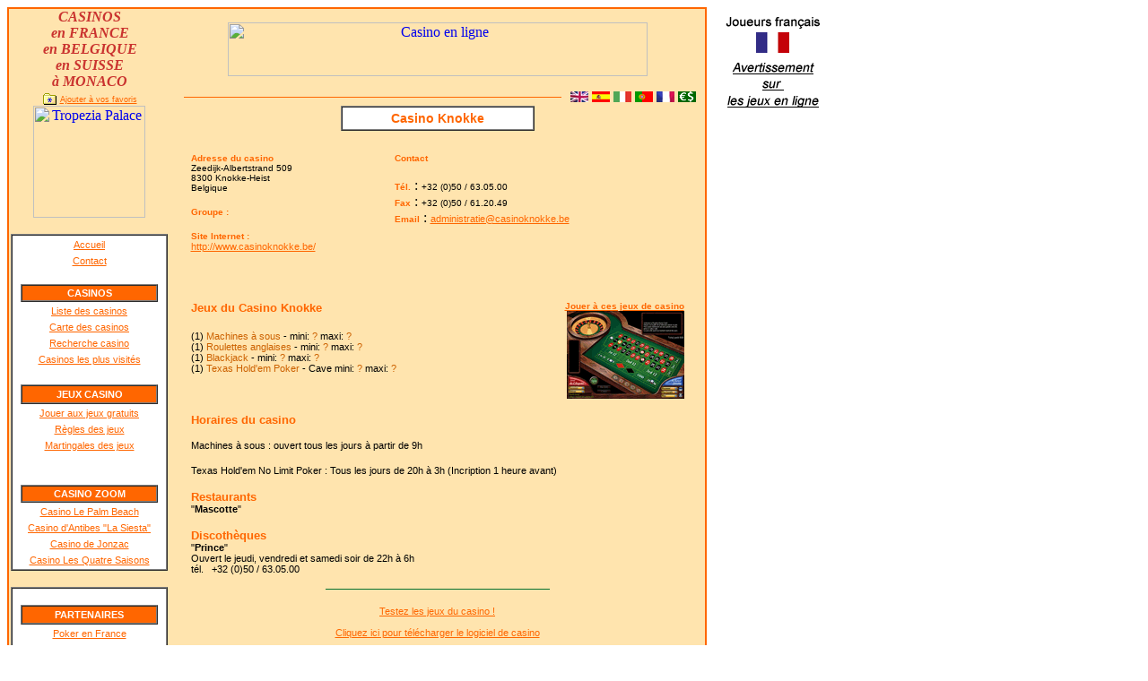

--- FILE ---
content_type: text/html; charset=iso-8859-1
request_url: http://www.casinos-en-france.com/casino.php?id=188
body_size: 8212
content:
<!DOCTYPE HTML PUBLIC "-//W3C//DTD HTML 4.01 Transitional//EN">
<!-- CASINO -->
<html>
<head>

<title>Casino Knokke</title>
<meta name="description" content="FICHE CASINO : Casino Knokke">
<meta name="keywords" content="Casino Knokke,Belgique,Knokke-Heist,8300,jeu,CASINO,argent">
<meta name="subject" content="Casino Knokke">

<META NAME="Author" CONTENT="Casinos-en-France.com">
<META NAME="Language" CONTENT="français">
<META NAME="Revisit-After" CONTENT="15 days">
<META NAME="Robot" CONTENT="index, follow">
<meta http-equiv="content-language" content="fr">
<meta http-equiv="Content-Type" content="text/html; charset=iso-8859-1">
<link rel="stylesheet" href="styles.css" type="text/css">
</head>
<body id="clBody" bgcolor="#FFFFFF" text="#000000">
<SCRIPT LANGUAGE="JavaScript">
function bookmark(url, commentaire)
{
textnet="Appuyez d'abord sur OK puis faîtes CTRL+D pour ajouter ce site à vos favoris."
if (navigator.appName=='Microsoft Internet Explorer')
{
window.external.AddFavorite(url, commentaire);
}
else if (navigator.appName=='Netscape')
{
alert(textnet);
}
}
//-->
</SCRIPT>
<table width="780" border="1" cellspacing="0" cellpadding="0" bordercolor="#FF6600" bgcolor="#FFE4AE">
  <tr>
    <td>
      <table width="100%" border="0" cellspacing="0" cellpadding="0" height="69">
        <tr> 
          <td width="23%" valign="middle"> 
            
          <div align="center"> 
            <table width="100%" border="0" cellspacing="0" cellpadding="0">
              <tr>
                <td width="1"><img src="images/shim.gif" width="1" height="65"></td>
                <td>
                  <div align="center"> 
                    <p><font size="3"><b><font color="#CA332F"><i>CASINOS<br>
                      en FRANCE<br>
                    en BELGIQUE<br>
                    en SUISSE<br>
                    &agrave; MONACO </i></font></b></font></p>
                  </div>
                </td>
              </tr>
            </table>
          </div>
          </td>
          <td width="77%" valign="middle"> 
            <div align="center">
              <a href='http://www.casinos-en-france.com/gouthome.php?id=92&ori=6' target='_blank'>
<img src='http://www.casinos-francais.net/banners/tropeziapalace_468x60-slots.gif' width='468' height='60' border='0' alt='Casino en ligne'></a>
            </div>
          </td>
        </tr>
      </table>
		      <table width="100%" height="15" border="0" cellspacing="0" cellpadding="0">
        		<tr>
          <td width="180" align="center">
            <a href="javascript:bookmark('http://www.casinos-en-france.com','Casinos-en-France');"><img src='images/btn_favoris.gif' width='15' height='13' border='0' align='absmiddle'></a> 
      <a href="javascript:bookmark('http://www.casinos-en-france.com','Casinos-en-France');" class='styleFav'>Ajouter &agrave; vos favoris</a>
            
          </td>
            <td>
          <hr align="right" width="96%" size="1" noshade color="#FF6600">
        </td>
            <td width="160"><div align="center">
   <a href="http://casinos.guide-casino.com" target="_blank"><img src="images/casino-gb_s.gif" alt="Online Casinos Guide" width="20" height="12" border="0"></a>&nbsp;<a href="http://www.juego-online.net" target="_blank"><img src="images/casino-es_s.gif" alt="Juego Casino Online" width="20" height="12" border="0"></a>&nbsp;<a href="http://www.giochi-di-casino.com" target="_blank"><img src="images/casino-it_s.gif" alt="Giochi di Casino Online" width="20" height="12" border="0"></a>&nbsp;<a href="http://www.os-casinos.com" target="_blank"><img src="images/casino-pt_s.gif" alt="Casinos" width="20" height="12" border="0"></a>&nbsp;<a href="http://www.jeux-casino-online.com" target="_blank"><img src="images/casino-fr_s.gif" alt="Jeux Casino Online" width="20" height="12" border="0"></a>&nbsp;<a href="http://www.webmaster-casino.com" target="_blank"><img src="images/affiliate-program.gif" alt="Programmes d'affiliation" width="20" height="12" border="0"></a></div></td>
          </tr>
				</table>
      <table width="100%" border="0" cellspacing="0" cellpadding="0">
        <tr> 
          <td width="180" valign='top'>
            <div align="center"> 
<table width='175' border='0' cellspacing='0' cellpadding='0'>
  <tr> 
    <td> 
      <div align="center"> 
        <p> 
          <a href='http://www.casinos-en-france.com/out.php?id=66&ori=17' target='_blank'>
<img src='http://www.casinos-francais.net/banners/tropeziapalace_125x125-slots.gif' width='125' height='125' border='0' alt='Tropezia Palace'></a>
        </p>
      </div>
    </td>
  </tr>
</table>
<br>
<table width='175' border='1' cellspacing='0' cellpadding='0' bgcolor='#FFFFFF'>
  <tr> 
    <td> 
      <div align="center"> 
        <table width='100%' border='0' cellspacing='2' cellpadding='2'>
          <tr> 
            <td> 
              <div align="center"><a href='/' class='lienMenu'>Accueil</a></div>
            </td>
          </tr>
          <tr> 
            <td> 
              <div align="center"><a href='mailto:webmaster@casinos-en-france.com' class='lienMenu'>Contact</a></div>
            </td>
          </tr>
        </table>
      </div>
      <p align="center"> </p>
      <div align="center"> 
        <table width='90%' border='1' cellspacing='0' cellpadding='2'>
          <tr bgcolor='#FF6600'> 
            <td> 
              <div align='center'><span class='titreMenu'>CASINOS</span></div>
            </td>
          </tr>
        </table>
        <table width='100%' border='0' cellspacing='2' cellpadding='2'>
          <tr> 
            <td> 
              <div align="center"><a href='liste_casinos.php' class='lienMenu'>Liste 
                des casinos</a></div>
            </td>
          </tr>
          <tr> 
            <td> 
              <div align="center"><a href='carte_france.php' class='lienMenu'>Carte 
                des casinos </a></div>
            </td>
          </tr>
          <tr> 
            <td> 
              <div align="center"><a href='recherche.php' class='lienMenu'>Recherche 
                casino</a></div>
            </td>
          </tr>
          <tr> 
            <td> 
              <div align="center"><a href='casinos_visites.php' class='lienMenu'>Casinos 
                les plus visit&eacute;s</a></div>
            </td>
          </tr>
        </table>
        <br>
        <table width='90%' border='1' cellspacing='0' cellpadding='3'>
          <tr bgcolor='#FF6600'> 
            <td> 
              <div align='center'><span class='titreMenu'>JEUX CASINO</span></div>
            </td>
          </tr>
        </table>
        <table width='100%' border='0' cellspacing='2' cellpadding='2'>
          <tr> 
            <td> 
              <div align='center'><a href='jeux_gratuits.php' class='lienMenu'>Jouer 
                aux jeux gratuits</a></div>
            </td>
          </tr>
          <tr> 
            <td> 
              <div align='center'><a href='regles.php' class='lienMenu'>R&egrave;gles 
                des jeux </a></div>
            </td>
          </tr>
          <tr> 
            <td> 
              <div align='center'><a href='martingales.php' class='lienMenu'>Martingales 
                des jeux</a></div>
            </td>
          </tr>
        </table>
        
        <div align="center"><br>
        </div>
        <p align="center"> </p>
        <div align="center"> 
          <table width='90%' border='1' cellspacing='0' cellpadding='2'>
            <tr bgcolor='#FF6600'> 
              <td> 
                <div align='center'><span class='titreMenu'> CASINO ZOOM</span></div>
              </td>
            </tr>
          </table>
          <table width='100%' border='0' cellspacing='2' cellpadding='2'>
            <tr> 
              <td> 
                <div align="center"> 
                  <a href='http://www.casinos-en-france.com/casino.php?id=39' class='lienMenu'>
Casino Le Palm Beach</a>
                </div>
              </td>
            </tr>
            <tr> 
              <td> 
                <div align="center"> 
                  <a href='http://www.casinos-en-france.com/casino.php?id=14' class='lienMenu'>
Casino d'Antibes "La Siesta"</a>
                </div>
              </td>
            </tr>
            <tr> 
              <td> 
                <div align="center"> 
                  <a href='http://www.casinos-en-france.com/casino.php?id=181' class='lienMenu'>
Casino de Jonzac</a>
                </div>
              </td>
            </tr>
            <tr> 
              <td> 
                <div align="center"> 
                  <a href='http://www.casinos-en-france.com/casino.php?id=95' class='lienMenu'>
Casino Les Quatre Saisons</a>
                </div>
              </td>
            </tr>
          </table>
        </div>
    </div>
    </td>
  </tr>
</table>
<br>
<table width='175' border='1' cellspacing='0' cellpadding='0' bgcolor='#FFFFFF'>
  <tr> 
    <td> 
      <div align="center"><br>
      </div>
      <div align="center">
        <table width='90%' border='1' cellspacing='0' cellpadding='3'>
          <tr bgcolor='#FF6600'> 
            <td> 
              <div align='center'><span class='titreMenu'>PARTENAIRES</span></div>
            </td>
          </tr>
        </table>
        <table width='100%' border='0' cellspacing='2' cellpadding='2'>
          <tr>
            <td><div align='center'><a href='http://www.jeu-legal-france.fr/' target="_blank" class='lienMenu'>Poker en France</a></div></td>
          </tr>
          <tr> 
            <td> 
              <div align='center'><a href='http://www.jeux-poker-online.com' target="_blank" class='lienMenu'>Poker en ligne</a></div>            </td>
          </tr>
          <tr> 
            <td> 
              <div align='center'><a href='http://www.poker-legal-en-france.fr/' target="_blank" class='lienMenu'>Poker l&eacute;gal France</a></div>            </td>
          </tr>
        </table>
      </div>
    </td>
  </tr>
</table>
<br>
<table width='175' border='0' cellspacing='0' cellpadding='0'>
  <tr> 
    <td valign="bottom"> 
      <div align="center"> 
        <p> 
          <a href='http://www.casinos-en-france.com/out.php?id=39&ori=17' target='_blank'>
<img src='http://www.casinos-francais.net/banners/Cresus_WB_125x125_Anim.gif' width='125' height='125' border='0' alt='Cresus Casino'></a>
 
        </p>
      </div>
    </td>
  </tr>
</table>
</div>
          </td>
          
      <td width="600" valign="top"> <div align="center">
    <table border='1' cellspacing='0' cellpadding='4' bgcolor='#FFFFFF'>
				<tr>
					<td align='center'>
<table border='0' cellspacing='0' cellpadding='0' width='100%'>
<tr>
<td width='50'><img src='images/1by1.gif' width='1' height='1'></td>
<td align='center'><h1><span class='titreCorps'>Casino Knokke</span></h1></td>
<td width='50'><img src='images/1by1.gif' width='1' height='1'></td>
</tr>
</table>
					</td>
				</tr>
			</table>
<table border='0' cellspacing='0' cellpadding='0'>
				<tr height='5'>
					<td><img src='images/1by1.gif' width='1' height='1'></td>
				</tr>
			</table>
<table width="550" border="0" cellspacing="0" cellpadding="0">
                <tr>
                  <td valign="top" colspan="2">
                    <p><font face="Verdana, Arial, Helvetica, sans-serif" size="2"><b><font color="#FF6600">                      </font></b></font>
                      <span class="texteCorps"></span></p>					</td>
				</tr>
<tr>
<td height='20' colspan="2"><img src='images/1by1.gif' width='1' height='1'></td>
</tr>
                <tr>
                  <td height="150" align="left" valign="top">
                    <p><font face="Verdana, Arial, Helvetica, sans-serif" size="2"><b><font color="#FF6600" size="1">Adresse du casino</font></b></font> <br>
                      <span class="texteCorps2">Zeedijk-Albertstrand 509<br>8300&nbsp;Knokke-Heist<br>Belgique</span></p>
                    <p><font face="Verdana, Arial, Helvetica, sans-serif" size="1"><b><font color="#FF6600">Groupe : </font></b></font>
                      <span class="texteCorps2"></span></p>                    
                    <p><font face="Verdana, Arial, Helvetica, sans-serif" size="1"><b><font color="#FF6600">Site Internet :<br>
</font></b></font>
                  <span class="texteCorps2"><a href='http://www.casinoknokke.be/' class='lienCorps' target='_blank'>http://www.casinoknokke.be/</a></span></p></td>
                  <td align="left" valign="top">
                    <p><b><font face="Verdana, Arial, Helvetica, sans-serif" size="2"><b><font color="#FF6600" size="1">Contact</font></b></font></b></p>
                    <p><font face="Verdana, Arial, Helvetica, sans-serif" size="1"><b><font color="#FF6600">T&eacute;l.</font></b></font> :                        <span class="texteCorps2">+32 (0)50 / 63.05.00</span><br>
                      <font face="Verdana, Arial, Helvetica, sans-serif" size="1"><b><font color="#FF6600">Fax</font></b></font> :
                    <span class="texteCorps2">+32 (0)50 / 61.20.49</span><br>
                    <font face="Verdana, Arial, Helvetica, sans-serif" size="1"><b><font color="#FF6600">Email</font></b></font> : <a href='mailto:administratie@casinoknokke.be' class='lienCorps'>administratie@casinoknokke.be</a></p>                    </td>
                </tr>
                <tr>
                  <td valign="top" colspan="2">
					<table width="100%" border="0" cellspacing="0" cellpadding="0">
		             <tr>
        	          <td valign="top">
                    <p><h2><font face="Verdana, Arial, Helvetica, sans-serif" size="2"><b><font color="#FF6600"><br>
                      Jeux du Casino Knokke</font></b></font></h2><br><span class='texteCorps'>(1) </span><span class='texteCorpsCoul'>Machines à sous </span><span class='texteCorps'>- mini: </span><span class='texteCorpsCoul'>? </span><span class='texteCorps'>maxi: </span><span class='texteCorpsCoul'>? </span><br><span class='texteCorps'>(1) </span><span class='texteCorpsCoul'>Roulettes anglaises </span><span class='texteCorps'>- mini: </span><span class='texteCorpsCoul'>? </span><span class='texteCorps'>maxi: </span><span class='texteCorpsCoul'>? </span><br><span class='texteCorps'>(1) </span><span class='texteCorpsCoul'>Blackjack </span><span class='texteCorps'>- mini: </span><span class='texteCorpsCoul'>? </span><span class='texteCorps'>maxi: </span><span class='texteCorpsCoul'>? </span><br><span class='texteCorps'>(1) </span><span class='texteCorpsCoul'>Texas Hold'em Poker </span><span class='texteCorps'>- Cave mini: </span><span class='texteCorpsCoul'>? </span><span class='texteCorps'>maxi: </span><span class='texteCorpsCoul'>? </span><br></p>					  </td>
        	            <td valign="top" align="right" width="150"> 
                          <p><font face="Verdana, Arial, Helvetica, sans-serif" size="2"><b><font color="#FF6600"><br>
                            <a href='popjeux_out.php?id=5' class='lienCorps' target='_blank'><font size="1">Jouer à ces jeux de casino</font><br>
                            <img src="images/im_jeux.gif" border="0" alt="Jouez à ces jeux de casino" width="131" height="98"></a></font></b></font></p>					  </td>
					 </tr>
					</table>	
                    <p><font face="Verdana, Arial, Helvetica, sans-serif" size="2"><b><font color="#FF6600"><h2>Horaires du casino</h2><br></font></b></font>
                      <span class="texteCorps">Machines &agrave; sous : ouvert tous les jours &agrave; partir de 9h</span></p>
                    <p>
                      <span class="texteCorps">Texas Hold'em No Limit Poker : Tous les jours de 20h à 3h (Incription 1 heure avant) </span></p>
                    <p><font face="Verdana, Arial, Helvetica, sans-serif" size="2"><b><font color="#FF6600">                      </font></b></font>
                      <span class="texteCorps"></span></p>
                    <p><font face="Verdana, Arial, Helvetica, sans-serif" size="2"><b><font color="#FF6600">Restaurants<br>                      </font></b></font>
                      <span class="texteCorps">&quot;<strong>Mascotte</strong>&quot;</span></p>
                    <p><font face="Verdana, Arial, Helvetica, sans-serif" size="2"><b><font color="#FF6600"></font></b>
                      </font><span class="texteCorps"></span></p>
                    <p><font face="Verdana, Arial, Helvetica, sans-serif" size="2"><b><font color="#FF6600"></font></b></font>
                      <span class="texteCorps"></span></p>
                    <p><font face="Verdana, Arial, Helvetica, sans-serif" size="2"><b><font color="#FF6600">Discoth&egrave;ques<br></font></b></font>
                      <span class="texteCorps">&quot;<strong>Prince</strong>&quot;<br />
Ouvert le jeudi, vendredi et samedi soir de 22h &agrave; 6h<br />
t&eacute;l.&nbsp;&nbsp;&nbsp;+32 (0)50 / 63.05.00</span></p>
                    <p><font face="Verdana, Arial, Helvetica, sans-serif" size="2"><b><font color="#FF6600"></font></b></font>
                      <span class="texteCorps"></span></p>
                    <p><font face="Verdana, Arial, Helvetica, sans-serif" size="2"><b><font color="#FF6600"></font></b></font>
                      <span class="texteCorps"></span></p>
                    <p><font face="Verdana, Arial, Helvetica, sans-serif" size="2"><b><font color="#FF6600"></font></b></font>
                      <span class="texteCorps"></span></p>
                    <p><font face="Verdana, Arial, Helvetica, sans-serif" size="2"><b><font color="#FF6600"></font></b></font>
                      <span class="texteCorps"></span></p>
                    <p align="center"><img src="images/trait.gif" width="250" height="1"></p>
                    <p><font face="Verdana, Arial, Helvetica, sans-serif" size="2"><b><font color="#FF6600">                      </font></b></font>
                      <span class="texteCorps"></span></p>
                    <p><span class="texteCorps"></span></p>
                    <p><span class="texteCorps"></span></p>                    </td>
                </tr>
                <tr>
                  <td valign="top" colspan="2"><div align="center"><br>
                          <font face="Verdana, Arial, Helvetica, sans-serif" size="2"><font color="#000000">
                          <a href='http://www.casinos-en-france.com/lien_out.php?id=8&t=2' class='lienCorps' target='_blank'>                            Testez les jeux du casino !<br>
                            <br>
                            Cliquez ici pour t&eacute;l&eacute;charger le logiciel de casino</a></font></font> </div></td>
                </tr>
              </table>

            

<table border='0' cellspacing='0' cellpadding='0' width='95%'>
<tr>
<td height='40'><img src='images/1by1.gif' width='1' height='1'></td>
</tr>
				<tr>
					<td align='center' width='100%'><a href='liste_casinos.php' class='lienCorps'>Casinos en France - Retour à la liste</a></td>
				</tr>
<tr>
<td height='20'><img src='images/1by1.gif' width='1' height='1'></td>
</tr>
</table>
<table width="550" border="0" cellspacing="0" cellpadding="0">
  <tr>
    <td valign="top"><p align="center">&nbsp;</p>
        <p align="center"><img src="images/trait.gif" width="250" height="1"></p></td>
  </tr>
  <tr>
    <td valign="top"><div align="left">
      <p><br>
        <span class="texteCorps3">Casinos &agrave; proximit&eacute; :<br>
        &nbsp;</span></p>
      </div></td>
  </tr>
</table>
<table border='1' cellspacing='0' cellpadding='4' bgcolor='#FFFFFF'>
				<tr>
					<td align='center'>
<table border='0' cellspacing='0' cellpadding='0' width='100%'>
<tr>
<td width='50'><img src='images/1by1.gif' width='1' height='1'></td>
<td align='center'><h1><span class='titreCorps'>Casino de Blankenberge (à 14 km)</span></h1></td>
<td width='50'><img src='images/1by1.gif' width='1' height='1'></td>
</tr>
</table>
					</td>
				</tr>
			</table>
<table border='0' cellspacing='0' cellpadding='0'>
				<tr height='5'>
					<td><img src='images/1by1.gif' width='1' height='1'></td>
				</tr>
			</table>
<table width="550" border="0" cellspacing="0" cellpadding="0">
                <tr>
                  <td valign="top" colspan="2">
                    <p><font face="Verdana, Arial, Helvetica, sans-serif" size="2"><b><font color="#FF6600">                      </font></b></font>
                      <span class="texteCorps"></span></p>				  </td>
				</tr>
<tr>
<td height='20' colspan="2"><img src='images/1by1.gif' width='1' height='1'></td>
</tr>
                <tr>
                  <td align="left" valign="top">
				  <font face="Verdana, Arial, Helvetica, sans-serif" size="2"><b><font color="#FF6600"><h2>Jeux du Casino de Blankenberge</h2></font></b></font>
                    
                 
                  </td>
                  <td align="left" valign="top">
                    <p><font face="Verdana, Arial, Helvetica, sans-serif" size="1"><b><font color="#FF6600">Fiche du casino :                     </font></b></font>
                      <span class="texteCorps2"><a href='casino.php?id=186' class='lienCorps'>Casino de Blankenberge</a></span></p>
                  </td>
                </tr>
                <tr>
                  <td valign="top" colspan="2">
					<table width="100%" border="0" cellspacing="0" cellpadding="0">
		             <tr>
        	          <td valign="top"></p>					  </td>
        	            <td valign="top" align="right">                          				  </td>
					 </tr>
					</table>	
					                 </td>
                </tr>
<tr>
<td height='20' colspan="2"><img src='images/1by1.gif' width='1' height='1'></td>
</tr>
</table>

            

<table border='1' cellspacing='0' cellpadding='4' bgcolor='#FFFFFF'>
				<tr>
					<td align='center'>
<table border='0' cellspacing='0' cellpadding='0' width='100%'>
<tr>
<td width='50'><img src='images/1by1.gif' width='1' height='1'></td>
<td align='center'><h1><span class='titreCorps'>Casino Oostende (à 38 km)</span></h1></td>
<td width='50'><img src='images/1by1.gif' width='1' height='1'></td>
</tr>
</table>
					</td>
				</tr>
			</table>
<table border='0' cellspacing='0' cellpadding='0'>
				<tr height='5'>
					<td><img src='images/1by1.gif' width='1' height='1'></td>
				</tr>
			</table>
<table width="550" border="0" cellspacing="0" cellpadding="0">
                <tr>
                  <td valign="top" colspan="2">
                    <p><font face="Verdana, Arial, Helvetica, sans-serif" size="2"><b><font color="#FF6600">                      </font></b></font>
                      <span class="texteCorps"></span></p>				  </td>
				</tr>
<tr>
<td height='20' colspan="2"><img src='images/1by1.gif' width='1' height='1'></td>
</tr>
                <tr>
                  <td align="left" valign="top">
				  <font face="Verdana, Arial, Helvetica, sans-serif" size="2"><b><font color="#FF6600"><h2>Jeux du Casino Oostende</h2></font></b></font>
                    
                 
                  </td>
                  <td align="left" valign="top">
                    <p><font face="Verdana, Arial, Helvetica, sans-serif" size="1"><b><font color="#FF6600">Fiche du casino :                     </font></b></font>
                      <span class="texteCorps2"><a href='casino.php?id=192' class='lienCorps'>Casino Oostende</a></span></p>
                  </td>
                </tr>
                <tr>
                  <td valign="top" colspan="2">
					<table width="100%" border="0" cellspacing="0" cellpadding="0">
		             <tr>
        	          <td valign="top"><span class='texteCorps'>(1) </span><span class='texteCorpsCoul'>Machines à sous </span><span class='texteCorps'>- mini: </span><span class='texteCorpsCoul'>0,05 &#8364; </span><span class='texteCorps'>maxi: </span><span class='texteCorpsCoul'>? </span><br><span class='texteCorps'>(1) </span><span class='texteCorpsCoul'>Roulettes anglaises </span><span class='texteCorps'>- mini: </span><span class='texteCorpsCoul'>? </span><span class='texteCorps'>maxi: </span><span class='texteCorpsCoul'>? </span><br><span class='texteCorps'>(1) </span><span class='texteCorpsCoul'>Blackjack </span><span class='texteCorps'>- mini: </span><span class='texteCorpsCoul'>? </span><span class='texteCorps'>maxi: </span><span class='texteCorpsCoul'>? </span><br><span class='texteCorps'>(1) </span><span class='texteCorpsCoul'>Stud Poker </span><span class='texteCorps'>- mini: </span><span class='texteCorpsCoul'>? </span><span class='texteCorps'>maxi: </span><span class='texteCorpsCoul'>? </span><br><span class='texteCorps'>(1) </span><span class='texteCorpsCoul'>Craps </span><span class='texteCorps'>- mini: </span><span class='texteCorpsCoul'>? </span><span class='texteCorps'>maxi: </span><span class='texteCorpsCoul'>? </span><br><span class='texteCorps'>(1) </span><span class='texteCorpsCoul'>Texas Hold'em Poker </span><span class='texteCorps'>- Cave mini: </span><span class='texteCorpsCoul'>? </span><span class='texteCorps'>maxi: </span><span class='texteCorpsCoul'>? </span><br></p>					  </td>
        	            <td valign="top" align="right">                          				  </td>
					 </tr>
					</table>	
					                 </td>
                </tr>
<tr>
<td height='20' colspan="2"><img src='images/1by1.gif' width='1' height='1'></td>
</tr>
</table>

            

<table border='1' cellspacing='0' cellpadding='4' bgcolor='#FFFFFF'>
				<tr>
					<td align='center'>
<table border='0' cellspacing='0' cellpadding='0' width='100%'>
<tr>
<td width='50'><img src='images/1by1.gif' width='1' height='1'></td>
<td align='center'><h1><span class='titreCorps'>Casino Middelkerke (à 50 km)</span></h1></td>
<td width='50'><img src='images/1by1.gif' width='1' height='1'></td>
</tr>
</table>
					</td>
				</tr>
			</table>
<table border='0' cellspacing='0' cellpadding='0'>
				<tr height='5'>
					<td><img src='images/1by1.gif' width='1' height='1'></td>
				</tr>
			</table>
<table width="550" border="0" cellspacing="0" cellpadding="0">
                <tr>
                  <td valign="top" colspan="2">
                    <p><font face="Verdana, Arial, Helvetica, sans-serif" size="2"><b><font color="#FF6600">                      </font></b></font>
                      <span class="texteCorps"></span></p>				  </td>
				</tr>
<tr>
<td height='20' colspan="2"><img src='images/1by1.gif' width='1' height='1'></td>
</tr>
                <tr>
                  <td align="left" valign="top">
				  <font face="Verdana, Arial, Helvetica, sans-serif" size="2"><b><font color="#FF6600"><h2>Jeux du Casino Middelkerke</h2></font></b></font>
                    
                 
                  </td>
                  <td align="left" valign="top">
                    <p><font face="Verdana, Arial, Helvetica, sans-serif" size="1"><b><font color="#FF6600">Fiche du casino :                     </font></b></font>
                      <span class="texteCorps2"><a href='casino.php?id=189' class='lienCorps'>Casino Middelkerke</a></span></p>
                  </td>
                </tr>
                <tr>
                  <td valign="top" colspan="2">
					<table width="100%" border="0" cellspacing="0" cellpadding="0">
		             <tr>
        	          <td valign="top"><span class='texteCorps'>(1) </span><span class='texteCorpsCoul'>Machines à sous </span><span class='texteCorps'>- mini: </span><span class='texteCorpsCoul'>? </span><span class='texteCorps'>maxi: </span><span class='texteCorpsCoul'>? </span><br><span class='texteCorps'>(1) </span><span class='texteCorpsCoul'>Roulettes anglaises </span><span class='texteCorps'>- mini: </span><span class='texteCorpsCoul'>? </span><span class='texteCorps'>maxi: </span><span class='texteCorpsCoul'>? </span><br><span class='texteCorps'>(1) </span><span class='texteCorpsCoul'>Blackjack </span><span class='texteCorps'>- mini: </span><span class='texteCorpsCoul'>? </span><span class='texteCorps'>maxi: </span><span class='texteCorpsCoul'>? </span><br><span class='texteCorps'>(1) </span><span class='texteCorpsCoul'>Stud Poker </span><span class='texteCorps'>- mini: </span><span class='texteCorpsCoul'>? </span><span class='texteCorps'>maxi: </span><span class='texteCorpsCoul'>? </span><br></p>					  </td>
        	            <td valign="top" align="right">                          				  </td>
					 </tr>
					</table>	
					                 </td>
                </tr>
<tr>
<td height='20' colspan="2"><img src='images/1by1.gif' width='1' height='1'></td>
</tr>
</table>

            

<table border='1' cellspacing='0' cellpadding='4' bgcolor='#FFFFFF'>
				<tr>
					<td align='center'>
<table border='0' cellspacing='0' cellpadding='0' width='100%'>
<tr>
<td width='50'><img src='images/1by1.gif' width='1' height='1'></td>
<td align='center'><h1><span class='titreCorps'>Casino de Dunkerque (à 104 km)</span></h1></td>
<td width='50'><img src='images/1by1.gif' width='1' height='1'></td>
</tr>
</table>
					</td>
				</tr>
			</table>
<table border='0' cellspacing='0' cellpadding='0'>
				<tr height='5'>
					<td><img src='images/1by1.gif' width='1' height='1'></td>
				</tr>
			</table>
<table width="550" border="0" cellspacing="0" cellpadding="0">
                <tr>
                  <td valign="top" colspan="2">
                    <p><font face="Verdana, Arial, Helvetica, sans-serif" size="2"><b><font color="#FF6600">                      </font></b></font>
                      <span class="texteCorps"></span></p>				  </td>
				</tr>
<tr>
<td height='20' colspan="2"><img src='images/1by1.gif' width='1' height='1'></td>
</tr>
                <tr>
                  <td align="left" valign="top">
				  <font face="Verdana, Arial, Helvetica, sans-serif" size="2"><b><font color="#FF6600"><h2>Jeux du Casino de Dunkerque</h2></font></b></font>
                    
                 
                  </td>
                  <td align="left" valign="top">
                    <p><font face="Verdana, Arial, Helvetica, sans-serif" size="1"><b><font color="#FF6600">Fiche du casino :                     </font></b></font>
                      <span class="texteCorps2"><a href='casino.php?id=62' class='lienCorps'>Casino de Dunkerque</a></span></p>
                  </td>
                </tr>
                <tr>
                  <td valign="top" colspan="2">
					<table width="100%" border="0" cellspacing="0" cellpadding="0">
		             <tr>
        	          <td valign="top"><span class='texteCorps'>(130) </span><span class='texteCorpsCoul'>Machines à sous </span><span class='texteCorps'>- mini: </span><span class='texteCorpsCoul'>0,2 &#8364; </span><span class='texteCorps'>maxi: </span><span class='texteCorpsCoul'>10 &#8364; </span><br><span class='texteCorps'>(60) </span><span class='texteCorpsCoul'>Vidéo Poker </span><span class='texteCorps'>- mini: </span><span class='texteCorpsCoul'>0,20 &#8364; </span><span class='texteCorps'>maxi: </span><span class='texteCorpsCoul'>2 &#8364; </span><br><span class='texteCorps'>(3) </span><span class='texteCorpsCoul'>Jeux de Boule </span><span class='texteCorps'>- mini: </span><span class='texteCorpsCoul'>1 &#8364; </span><span class='texteCorps'>maxi: </span><span class='texteCorpsCoul'>40 &#8364; </span><br><span class='texteCorps'>(4) </span><span class='texteCorpsCoul'>Roulettes anglaises </span><span class='texteCorps'>- mini: </span><span class='texteCorpsCoul'>2 &#8364; </span><span class='texteCorps'>maxi: </span><span class='texteCorpsCoul'>40 &#8364; </span><br><span class='texteCorps'>(3) </span><span class='texteCorpsCoul'>Blackjack </span><span class='texteCorps'>- mini: </span><span class='texteCorpsCoul'>2 &#8364; </span><span class='texteCorps'>maxi: </span><span class='texteCorpsCoul'>100 &#8364; </span><br><span class='texteCorps'>(2) </span><span class='texteCorpsCoul'>Texas Hold'em Poker </span><span class='texteCorps'>- Cave mini: </span><span class='texteCorpsCoul'> </span><span class='texteCorps'>maxi: </span><span class='texteCorpsCoul'> </span><br></p>					  </td>
        	            <td valign="top" align="right">                          				  </td>
					 </tr>
					</table>	
					                 </td>
                </tr>
<tr>
<td height='20' colspan="2"><img src='images/1by1.gif' width='1' height='1'></td>
</tr>
</table>

            

<table border='1' cellspacing='0' cellpadding='4' bgcolor='#FFFFFF'>
				<tr>
					<td align='center'>
<table border='0' cellspacing='0' cellpadding='0' width='100%'>
<tr>
<td width='50'><img src='images/1by1.gif' width='1' height='1'></td>
<td align='center'><h1><span class='titreCorps'>Casino Barrière de Lille  - L'Avant-Première (à 116 km)</span></h1></td>
<td width='50'><img src='images/1by1.gif' width='1' height='1'></td>
</tr>
</table>
					</td>
				</tr>
			</table>
<table border='0' cellspacing='0' cellpadding='0'>
				<tr height='5'>
					<td><img src='images/1by1.gif' width='1' height='1'></td>
				</tr>
			</table>
<table width="550" border="0" cellspacing="0" cellpadding="0">
                <tr>
                  <td valign="top" colspan="2">
                    <p><font face="Verdana, Arial, Helvetica, sans-serif" size="2"><b><font color="#FF6600"><h2>Présentation du casino</h2><br>                      </font></b></font>
                      <span class="texteCorps">
<p>A l'H&ocirc;tel Casino Barri&egrave;re de Lille, le jeu prend tout son sens. Dans un cadre exceptionnel,
  profitez de 300 machines &agrave; sous parmi lesquelles les derniers mod&egrave;les et innovations en
  la mati&egrave;re. Des jeux classiques aux in&eacute;dits que vous d&eacute;couvrirez en exclusivit&eacute;, le meilleur du
  divertissement vous y attend.<br>
  <br>
  Au coeur du Casino, dans un cadre r&eacute;solument moderne, d&eacute;couvrez l'univers passionnant
  des jeux de table ! Prenez place &agrave; l'une des 20 tables de l'H&ocirc;tel Casino Barri&egrave;re de Lille.
  Le meilleur des jeux de casino est r&eacute;uni pour vous : boule, black jack, roulette anglaise
  et texas hold'em poker.<br>
    <br>
    <strong>Magic Casinos Jackpot : et si vous d&eacute;crochiez le plus gros jackpot de tous les
  temps?</strong><br>
  Plus de 300 machines &agrave; sous connect&eacute;es les unes aux autres dans 100 casinos fran&ccedil;ais. Un
  jackpot qui grimpe pour atteindre des records. C'est &ccedil;a le Magic Casinos Jackpot. Misez
  1.50 &euro; et raflez des sommes records !<br>
  A l'H&ocirc;tel Casino Barri&egrave;re de Lille, 8 machines &agrave; sous vous permettent de tenter votre
chance et de peut-&ecirc;tre d&eacute;crocher ce gain exceptionnel.</p>
</span></p>				  </td>
				</tr>
<tr>
<td height='20' colspan="2"><img src='images/1by1.gif' width='1' height='1'></td>
</tr>
                <tr>
                  <td align="left" valign="top">
				  <font face="Verdana, Arial, Helvetica, sans-serif" size="2"><b><font color="#FF6600"><h2>Jeux du Casino Barrière de Lille  - L'Avant-Première</h2></font></b></font>
                    
                 
                  </td>
                  <td align="left" valign="top">
                    <p><font face="Verdana, Arial, Helvetica, sans-serif" size="1"><b><font color="#FF6600">Fiche du casino :                     </font></b></font>
                      <span class="texteCorps2"><a href='casino.php?id=198' class='lienCorps'>Casino Barrière de Lille  - L'Avant-Première</a></span></p>
                  </td>
                </tr>
                <tr>
                  <td valign="top" colspan="2">
					<table width="100%" border="0" cellspacing="0" cellpadding="0">
		             <tr>
        	          <td valign="top"><span class='texteCorps'>(300) </span><span class='texteCorpsCoul'>Machines à sous </span><span class='texteCorps'>- mini: </span><span class='texteCorpsCoul'>0,01 &#8364; </span><span class='texteCorps'>maxi: </span><span class='texteCorpsCoul'>5 &#8364; </span><br><span class='texteCorps'>(2) </span><span class='texteCorpsCoul'>Jeux de Boule </span><span class='texteCorps'>- mini: </span><span class='texteCorpsCoul'>2 &#8364; </span><span class='texteCorps'>maxi: </span><span class='texteCorpsCoul'> </span><br><span class='texteCorps'>(8) </span><span class='texteCorpsCoul'>Roulettes anglaises </span><span class='texteCorps'>- mini: </span><span class='texteCorpsCoul'>2,5 &#8364; </span><span class='texteCorps'>maxi: </span><span class='texteCorpsCoul'> </span><br><span class='texteCorps'>(5) </span><span class='texteCorpsCoul'>Blackjack </span><span class='texteCorps'>- mini: </span><span class='texteCorpsCoul'>5 &#8364; </span><span class='texteCorps'>maxi: </span><span class='texteCorpsCoul'> </span><br><span class='texteCorps'>(5) </span><span class='texteCorpsCoul'>Texas Hold'em Poker </span><span class='texteCorps'>- Cave mini: </span><span class='texteCorpsCoul'>200 &#8364; </span><span class='texteCorps'>maxi: </span><span class='texteCorpsCoul'> </span><br></p>					  </td>
        	            <td valign="top" align="right">                          				  </td>
					 </tr>
					</table>	
					                 </td>
                </tr>
<tr>
<td height='20' colspan="2"><img src='images/1by1.gif' width='1' height='1'></td>
</tr>
</table>

            

<table border='1' cellspacing='0' cellpadding='4' bgcolor='#FFFFFF'>
				<tr>
					<td align='center'>
<table border='0' cellspacing='0' cellpadding='0' width='100%'>
<tr>
<td width='50'><img src='images/1by1.gif' width='1' height='1'></td>
<td align='center'><h1><span class='titreCorps'>Grand Casino de Bruxelles (à 136 km)</span></h1></td>
<td width='50'><img src='images/1by1.gif' width='1' height='1'></td>
</tr>
</table>
					</td>
				</tr>
			</table>
<table border='0' cellspacing='0' cellpadding='0'>
				<tr height='5'>
					<td><img src='images/1by1.gif' width='1' height='1'></td>
				</tr>
			</table>
<table width="550" border="0" cellspacing="0" cellpadding="0">
                <tr>
                  <td valign="top" colspan="2">
                    <p><font face="Verdana, Arial, Helvetica, sans-serif" size="2"><b><font color="#FF6600">                      </font></b></font>
                      <span class="texteCorps"></span></p>				  </td>
				</tr>
<tr>
<td height='20' colspan="2"><img src='images/1by1.gif' width='1' height='1'></td>
</tr>
                <tr>
                  <td align="left" valign="top">
				  <font face="Verdana, Arial, Helvetica, sans-serif" size="2"><b><font color="#FF6600"><h2>Jeux du Grand Casino de Bruxelles</h2></font></b></font>
                    
                 
                  </td>
                  <td align="left" valign="top">
                    <p><font face="Verdana, Arial, Helvetica, sans-serif" size="1"><b><font color="#FF6600">Fiche du casino :                     </font></b></font>
                      <span class="texteCorps2"><a href='casino.php?id=231' class='lienCorps'>Grand Casino de Bruxelles</a></span></p>
                  </td>
                </tr>
                <tr>
                  <td valign="top" colspan="2">
					<table width="100%" border="0" cellspacing="0" cellpadding="0">
		             <tr>
        	          <td valign="top"><span class='texteCorps'>(370) </span><span class='texteCorpsCoul'>Machines à sous </span><span class='texteCorps'>- mini: </span><span class='texteCorpsCoul'>0,01 &#8364; </span><span class='texteCorps'>maxi: </span><span class='texteCorpsCoul'> </span><br><span class='texteCorps'>(5) </span><span class='texteCorpsCoul'>Roulettes anglaises </span><span class='texteCorps'>- mini: </span><span class='texteCorpsCoul'>2 &#8364; </span><span class='texteCorps'>maxi: </span><span class='texteCorpsCoul'> </span><br><span class='texteCorps'>(5) </span><span class='texteCorpsCoul'>Blackjack </span><span class='texteCorps'>- mini: </span><span class='texteCorpsCoul'>1 &#8364; </span><span class='texteCorps'>maxi: </span><span class='texteCorpsCoul'> </span><br><span class='texteCorps'>(3) </span><span class='texteCorpsCoul'>Punto Banco </span><span class='texteCorps'>- mini: </span><span class='texteCorpsCoul'>1 &#8364; </span><span class='texteCorps'>maxi: </span><span class='texteCorpsCoul'> </span><br><span class='texteCorps'>(5) </span><span class='texteCorpsCoul'>Texas Hold'em Poker </span><span class='texteCorps'>- Cave mini: </span><span class='texteCorpsCoul'>5 &#8364; </span><span class='texteCorps'>maxi: </span><span class='texteCorpsCoul'> </span><br></p>					  </td>
        	            <td valign="top" align="right">                          				  </td>
					 </tr>
					</table>	
					                 </td>
                </tr>
<tr>
<td height='20' colspan="2"><img src='images/1by1.gif' width='1' height='1'></td>
</tr>
</table>

            

<table border='1' cellspacing='0' cellpadding='4' bgcolor='#FFFFFF'>
				<tr>
					<td align='center'>
<table border='0' cellspacing='0' cellpadding='0' width='100%'>
<tr>
<td width='50'><img src='images/1by1.gif' width='1' height='1'></td>
<td align='center'><h1><span class='titreCorps'>Casino de Saint-Amand-les-Eaux (à 149 km)</span></h1></td>
<td width='50'><img src='images/1by1.gif' width='1' height='1'></td>
</tr>
</table>
					</td>
				</tr>
			</table>
<table border='0' cellspacing='0' cellpadding='0'>
				<tr height='5'>
					<td><img src='images/1by1.gif' width='1' height='1'></td>
				</tr>
			</table>
<table width="550" border="0" cellspacing="0" cellpadding="0">
                <tr>
                  <td valign="top" colspan="2">
                    <p><font face="Verdana, Arial, Helvetica, sans-serif" size="2"><b><font color="#FF6600"><h2>Présentation du casino</h2><br>                      </font></b></font>
                      <span class="texteCorps"><p><strong>Evénements&nbsp;:</strong><br>
  Spectacles, théâtre,  chippendales,  dîners-spectacles, soirées  à thème, galas, défilés de mode…<br>
  Toutes les semaines, le  Pasino s’anime pour des événements riches et variés. </p>
<p><strong>Thés dansants&nbsp;:</strong><br>
  Cet été&nbsp;: Dimanche 25  juillet, 15 août et 29 août. De 15 à 20H.<br>
  10 € avec une consommation.</p>
<p><strong>Hôtel</strong> trois étoiles disposant de 67 chambres à partir de 77  € la nuit.</p>
<p>Pas de karaoké tous les  samedis soirs&nbsp;!<br>
  Par contre <strong><u>dans la  salle de jeux&nbsp;:</u></strong></p>
<ol>
  <li>P’tit déj tous  les matins de 10h00 à 11h00</li>
  <li>Goûter tous les  mercredis après-midi</li>
  <li>Animation  musicale Samedi et Dimanche.</li>
</ol>
</span></p>				  </td>
				</tr>
<tr>
<td height='20' colspan="2"><img src='images/1by1.gif' width='1' height='1'></td>
</tr>
                <tr>
                  <td align="left" valign="top">
				  <font face="Verdana, Arial, Helvetica, sans-serif" size="2"><b><font color="#FF6600"><h2>Jeux du Casino de Saint-Amand-les-Eaux</h2></font></b></font>
                    
                 
                  </td>
                  <td align="left" valign="top">
                    <p><font face="Verdana, Arial, Helvetica, sans-serif" size="1"><b><font color="#FF6600">Fiche du casino :                     </font></b></font>
                      <span class="texteCorps2"><a href='casino.php?id=137' class='lienCorps'>Casino de Saint-Amand-les-Eaux</a></span></p>
                  </td>
                </tr>
                <tr>
                  <td valign="top" colspan="2">
					<table width="100%" border="0" cellspacing="0" cellpadding="0">
		             <tr>
        	          <td valign="top"><span class='texteCorps'>(308) </span><span class='texteCorpsCoul'>Machines à sous </span><span class='texteCorps'>- mini: </span><span class='texteCorpsCoul'>0,02 &#8364; </span><span class='texteCorps'>maxi: </span><span class='texteCorpsCoul'>5 &#8364; </span><br><span class='texteCorps'>(55) </span><span class='texteCorpsCoul'>Vidéo Poker </span><span class='texteCorps'>- mini: </span><span class='texteCorpsCoul'>0,2 &#8364; </span><span class='texteCorps'>maxi: </span><span class='texteCorpsCoul'>2 &#8364; </span><br><span class='texteCorps'>(2) </span><span class='texteCorpsCoul'>Jeux de Boule </span><span class='texteCorps'>- mini: </span><span class='texteCorpsCoul'>1 &#8364; </span><span class='texteCorps'>maxi: </span><span class='texteCorpsCoul'>40 &#8364; </span><br><span class='texteCorps'>(4) </span><span class='texteCorpsCoul'>Roulettes anglaises </span><span class='texteCorps'>- mini: </span><span class='texteCorpsCoul'>2 &#8364; </span><span class='texteCorps'>maxi: </span><span class='texteCorpsCoul'>40 &#8364; </span><br><span class='texteCorps'>(3) </span><span class='texteCorpsCoul'>Blackjack </span><span class='texteCorps'>- mini: </span><span class='texteCorpsCoul'>5 &#8364; </span><span class='texteCorps'>maxi: </span><span class='texteCorpsCoul'> </span><br><span class='texteCorps'>(6) </span><span class='texteCorpsCoul'>Texas Hold'em Poker </span><span class='texteCorps'>- Cave mini: </span><span class='texteCorpsCoul'>50 &#8364; </span><span class='texteCorps'>maxi: </span><span class='texteCorpsCoul'>500 &#8364; </span><br></p>					  </td>
        	            <td valign="top" align="right">                          				  </td>
					 </tr>
					</table>	
					                 </td>
                </tr>
<tr>
<td height='20' colspan="2"><img src='images/1by1.gif' width='1' height='1'></td>
</tr>
</table>

            

<table width="550" border="0" cellspacing="0" cellpadding="0">
  <tr>
    <td valign="top"><p align="center">&nbsp;</p>
        <p align="center"><img src="images/trait.gif" width="250" height="1"></p></td>
  </tr>
</table>
<table border='0' cellspacing='0' cellpadding='0' width='95%'>
  <tr>
    <td height='40'><img src='images/1by1.gif' width='1' height='1'></td>
  </tr>
  <tr>
    <td align='center' width='100%'><a href='liste_casinos.php' class='lienCorps'>Casinos en France - Retour &agrave; la liste</a></td>
  </tr>
  <tr>
    <td height='20'><img src='images/1by1.gif' width='1' height='1'></td>
  </tr>
</table>
            </div>
          </td>
        </tr>
      </table>
		      <table width="100%" height="15" border="0" cellspacing="0" cellpadding="0">
        		<tr>
          <td width="180">
            <img src="images/1by1.gif" width="1" height="1">
          </td>
            <td>
          <hr size="1" width="90%" color="#FF6600" noshade>
        </td>
          </tr>
	  </table>
      <table width="100%" border="0" cellspacing="0" cellpadding="0">
        <tr> 
          <td width="180" height="69">
            <div align="center"><a href="javascript:bookmark('http://www.casinos-en-france.com','Casinos-en-France');"><img src='images/btn_favoris.gif' width='15' height='13' border='0' align='absmiddle'></a> 
      <a href="javascript:bookmark('http://www.casinos-en-france.com','Casinos-en-France');" class='styleFav'>Ajouter &agrave; vos favoris</a>
            
</div>
          </td>
          <td width="77%" valign="middle" height="69"> 
            <div align="center"><a href='http://www.casinos-en-france.com/gout.php?id=177&ori=6' target='_blank'>
<img src='http://www.casinos-francais.net/banners/tropeziapalace_468x60-slots.gif' width='468' height='60' border='0' alt='Casino en ligne'></a>
</div>
          </td>
        </tr>
      </table>
    </td>
  </tr>
</table>
<table width="780" border="0" cellspacing="0" cellpadding="0" class='texteFooter'>
 <tr>
  <td height='5'><img src="images/1by1.gif" width="1" height="1"></td>
 </tr>
 <tr>
  <td>
      <div align="center">© <a href="apropos.php" class="lienPartner"> 
        Casinos-en-France        </a> - Tous droits r&eacute;serv&eacute;s</div>
  </td>
 </tr>
 <tr>
  <td height='15'><img src="images/1by1.gif" width="1" height="1"></td>
 </tr>
</table>
<table width="780" border="0" cellspacing="0" cellpadding="0">
  <tr>
    <td>
<div align='center' class='texteFooter'>
  <p><span class='titrePartner'>Partenaires</span></p>
  <p>
<a href='http://www.jouer-au-casino.com' target='_blank' class='lienPartner'>Jouer au casino</a>&nbsp;-&nbsp;<a href='http://www.jouer-poker-gratuit.net' target='_blank' class='lienPartner'>Poker gratuit</a></p>
</div>
				
    </td>
  </tr>
</table>
<table width="780" border="0" cellspacing="0" cellpadding="0">
  <tr>
    <td align="center"><img src="images/icon_18.gif" width="33" height="33" align="absmiddle" /> <font size="2" color="#FFFFFF"> <a class="lienPartner" href="avertissement.php">Avertissement</a></font></td>
  </tr>
</table>
      <table width="780" border="0" cellspacing="0" cellpadding="0" class='texteFooter'>
  <tr>
    <td align="center">
<div align="center">Avant de jouer aux jeux d'argent en ligne, vous devez consulter les lois de votre pays afin de v&eacute;rifier que vous &ecirc;tes autoris&eacute; &agrave; le faire, sachant que certains sites de jeux sur Internet ne suivent pas les lois auxquelles vous &ecirc;tes li&eacute;.  <a href="avertissement-joueurs-france.php" class="lienPartner">Avertissement  aux joueurs fran&ccedil;ais </a><br>
    Les jeux d'argent comportent   des risques et des dangers lorsqu'ils sont pratiqu&eacute;s de  fa&ccedil;on trop   intensive et non ma&icirc;tris&eacute;e. Si vous pensez avoir un probl&egrave;me de d&eacute;pendance aux jeux, n&rsquo;h&eacute;sitez pas &agrave;   solliciter l&rsquo;aide d'organismes sp&eacute;cialis&eacute;s : <a href="http://www.sos-joueurs.org/" target="_blank" class="lienPartner">SOS joueurs</a> -  <a href="http://www.jeu-excessif.ch/" target="_blank" class="lienPartner">Jeu Excessif</a> -  <a href="http://www.adictel.com/" target="_blank" class="lienPartner">Adictel</a> -  <a href="http://www.riennevaplus.org/" target="_blank" class="lienPartner">Rien ne va plus</a></div></td>
  </tr>
</table>

<div id='popinPCright' style='position:absolute; left:800px; top:200px; width:120px; height:600px; z-index:2;'>
<table border='0' cellpadding='0' cellspacing='0' width='120'>
  <tr>
   <td><script src="https://landing.azure-affiliates.com/tracking.php?aid=100028&mid=1565&sid=337301&pid=242"></script></td>
  </tr>
</table>
</div><div id='popinPCright770' style='position:absolute; left:800px; top:10px; width:125px; height:125px; z-index:2;'>
<table border='0' cellpadding='0' cellspacing='0' width='120'>
  <tr>
   <td><a href="avertissement-joueurs-france.php"><img src="images/avertissement-france.gif" width="125" height="125" border="0" ></a></td>
  </tr>
</table>
</div><div id='popinPCright' style='position:absolute; left:800px; top:840px; width:120px; height:600px; z-index:2;'>
<table border='0' cellpadding='0' cellspacing='0' width='120'>
  <tr>
   <td><a href="http://www.casinos-en-france.com/out.php?id=39&ori=17" target="_blank"><img src="http://www.casinos-francais.net/banners/pariscasino_3offresdebievenue_120x600_fr.gif" alt="Jouez au casino en ligne !" width="120" height="600" border="0" ></a></td>
  </tr>
</table>
</div></body>
</html>


--- FILE ---
content_type: text/css
request_url: http://www.casinos-en-france.com/styles.css
body_size: 442
content:
.styleFav {  font-family: Verdana, Arial, Helvetica, sans-serif; font-size: 9px; color: #FF6600}
.styleFav:hover { font-family: Verdana, Arial, Helvetica, sans-serif; font-size: 9px; color: #000000}
.lienMenu {  font-family: Verdana, Arial, Helvetica, sans-serif; font-size: 11px; color: #FF6600}
.lienMenu:hover { font-family: Verdana, Arial, Helvetica, sans-serif; font-size: 11px; color: #CA332F; font-weight: bold}
.titreMenu {  font-family: Verdana, Arial, Helvetica, sans-serif; font-size: 11px; font-weight: bold; color: #FFFFFF}
.texteFooter {  font-family: Verdana, Arial, Helvetica, sans-serif; font-size: 9px; color: #000000}
.titrePartner {  font-family: Verdana, Arial, Helvetica, sans-serif; font-size: 9px; color: #FF6600; font-weight: bold}
.lienPartner { font-family: Verdana, Arial, Helvetica, sans-serif; font-size: 9px; color: #000000; font-weight: normal}
.lienPartner:hover { font-family: Verdana, Arial, Helvetica, sans-serif; font-size: 9px; color: #CA332F; font-weight: normal }
.titreCorps { font-family: Verdana, Arial, Helvetica, sans-serif; font-size: 14px; font-weight: bolder; color: #FF6600}
.lienTitreCorps { font-family: Verdana, Arial, Helvetica, sans-serif; font-size: 14px; font-weight: bolder; color: #FF6600 }
.lienTitreCorps:hover { font-family: Verdana, Arial, Helvetica, sans-serif; font-size: 14px; font-weight: bolder; color: #CA332F}
.texteCorps { font-family: Verdana, Arial, Helvetica, sans-serif; font-size: 11px; color: #000000}
.lienCorps { font-family: Verdana, Arial, Helvetica, sans-serif; font-size: 11px; color: #FF6600 }
.lienCorps:hover { font-family: Verdana, Arial, Helvetica, sans-serif; font-size: 11px; color: #CA332F}
.titreNote { font-family: Verdana, Arial, Helvetica, sans-serif; font-size: 14px; font-weight: bolder; color: #FF6600 ; text-decoration: underline; font-style: italic}
.texteNote {  font-family: Verdana, Arial, Helvetica, sans-serif; font-size: 14px; font-weight: bold; color: #FF0000}
.texteRecommande {  font-family: Verdana, Arial, Helvetica, sans-serif; font-size: 12px; font-style: italic; font-weight: bold; color: #CA332F}
.sstitreCorps {  font-family: Verdana, Arial, Helvetica, sans-serif; font-size: 10px; font-weight: bold; color: #000000}
.texteCorps2 { font-family: Verdana, Arial, Helvetica, sans-serif; font-size: 10px; color: #000000 }
.texteCorpsCoul { font-family: Verdana, Arial, Helvetica, sans-serif; font-size: 11px; color: #CC6100}
h1 {  font-family: Verdana, Arial, Helvetica, sans-serif; font-size: 14px; color: #FF6600; margin-top:0px; margin-bottom:0px}
h2 {  font-family: Verdana, Arial, Helvetica, sans-serif; font-size: 12px; color: #FF6600; margin-top:0px; margin-bottom:0px}
h3 {  font-family: Verdana, Arial, Helvetica, sans-serif; font-size: 11px; color: #000000; font-weight: bold; margin-top:0px; margin-bottom:0px}
.texteCorps3 { font-family: Verdana, Arial, Helvetica, sans-serif; font-size: 14px; font-weight: bold; color: #006633}